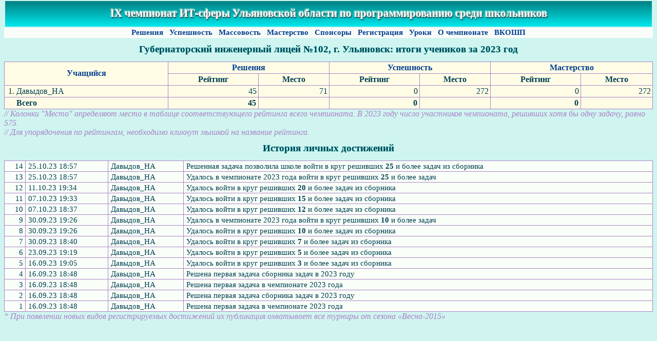

--- FILE ---
content_type: text/html; charset=utf-8
request_url: http://ulivt.ru/rpusers.php?ord=A&ids=189&year=2023
body_size: 9591
content:

<!doctype html>
<html>
<head>
	<title>
		Чемпионат ИТ-сферы Ульяновской области по программированию среди школьников
	</title>
  	<link rel="stylesheet" href="css/ratings.css" type="text/css" media="screen" />
        <meta http-equiv="content-type" content="text/html; charset=utf-8">

<style>

.dropdown {
  position: relative;
  display: inline-block;

}

.dropdown-content {
  display: none;
  position: absolute;
  background-color: #FAFCF9;
  box-shadow: 0px 8px 16px 0px rgba(0,0,0,0.4);
}

.dropdown-content a {
  padding: 2px 6px;
  display: block;
}

.dropdown:hover .dropdown-content {display: block;}

</style>

</head>

<body>
	<table class = 'headpage'>
		<tr>
			<th id = "champname"></th>
				<script>
					let roman = {
						"M": 1000,"CM": 900, "D": 500, "CD": 400, "C": 100,
						"XC": 90, "L": 50, "XL": 40, "X": 10, "IX": 9, "V": 5, "IV": 4, "I": 1};
					let romnum = "";
					let number = 9;
					for (var i of Object.keys(roman)) {
						var repeat = Math.floor(number / roman[i]);
						number -= repeat * roman[i];
						romnum += i.repeat(repeat);
					}

					let v = document.getElementById('champname');
					v.innerHTML = romnum + " чемпионат ИТ-сферы Ульяновской области по программированию среди школьников";
				</script>
			</tr>
	</table>

	<div class = 'horlinks'>
		<a href="/ratings.php?nrate=solvedProblems&year=2023" title="Общее число правильных решений задач">&nbsp;Решения&nbsp;</a>
		<a href="/ratings.php?nrate=Rs&year=2023" title="За задачу отборочного турнира дается 1 балл, финала &mdash; 3 балла, суперфинала &mdash; 5 баллов">&nbsp;Успешность&nbsp;</a>
		<a href="/ratings.php?nrate=Ms&year=2023" title="Число участников, решивших хотя бы одну задачу в турнире">&nbsp;Массовость&nbsp;</a>
		<a href="/ratings.php?nrate=Ps&year=2023" title="Прирост рейтинга за отдельную задачу обратно пропорционален числу участников, решивших эту задачу">&nbsp;Мастерство&nbsp;</a>
		<a href="/textinfo.php?htm=infospons" title="Люди, хорошо понимающие, что залогом успеха во взрослой жизни является большое разнообразие решаемых задач в школьные годы">&nbsp;Спонсоры&nbsp;</a>
		<a href="/textinfo.php?htm=inforegister">&nbsp;Регистрация&nbsp;</a>
		<a href="/textinfo.php?htm=lessons"	title="Я б в айтишники пошел, пусть меня научат">&nbsp;Уроки&nbsp;</a>
		<a href="/textinfo.php?htm=infoabout">&nbsp;О&nbsp;чемпионате&nbsp;</a>
		<a href="/vkoshp.php">&nbsp;ВКОШП&nbsp;</a>

		
		
	</div>


<script type="text/javascript"> setTimeout("window.location.reload()",100000) </script>
    
<TABLE class = 'rpusers' align = "center">
    <caption>Губернаторский инженерный лицей №102, г. Ульяновск: итоги учеников за 2023 год</caption>
    <TR><TH rowspan=2><a href="rpusers.php?ids=189&year=2023">Учащийся</a></TH>
        <TH colspan=2><a href="rpusers.php?ord=A&ids=189&year=2023">Решения</a></TH>
        <TH colspan=2><a href="rpusers.php?ord=R&ids=189&year=2023">Успешность</a></TH>
        <TH colspan=2><a href="rpusers.php?ord=P&ids=189&year=2023">Мастерство</a></TH>
    <TR>
        <TH>Рей&shy;тинг</TH>
        <TH>Место</TH>
        <TH>Рей&shy;тинг</TH>
        <TH>Место</TH>
        <TH>Рей&shy;тинг</TH>
        <TH>Место</TH>
    </TR>
                    <TR><TD id="left">1.&nbsp;Давыдов_НА</TD>
                <TD>45</TD>
                <TD>71</TD>
                <TD>0</TD>
                <TD>272</TD>
                <TD>0</TD>
                <TD>272</TD>
            </TR>
        
    <TR><TH id="left">&nbsp;&nbsp;&nbsp;&nbsp;Всего</TH>
                    <TH id="right">45</TH>
                    <TH id="right"> </TH>
                    <TH id="right">0</TH>
                    <TH id="right"> </TH>
                    <TH id="right">0</TH>
                    <TH id="right"> </TH>
        
    </TR>
</TABLE> 
<DIV class = "note">//&nbsp;Колонки "Место" определяют место в таблице соответствующего рейтинга всего чемпионата. В 2023 году число участников чемпионата, решивших хотя бы одну задачу, равно 575.</DIV>
<DIV class = "note">//&nbsp;Для упорядочения по рейтингам, необходимо кликнут мышкой на название рейтинга.</DIV>


    <TABLE class = 'history'>
        <caption>История личных достижений</caption>
                    <TR>
                <TD>14</TD> 
                <TD>25.10.23&nbsp;18:57</TD> 
                <TD>Давыдов_НА</TD> 
                <TD>Решенная задача позволила школе войти в круг решивших <b>25</b> и более задач из сборника</TD>
            </TR>
                    <TR>
                <TD>13</TD> 
                <TD>25.10.23&nbsp;18:57</TD> 
                <TD>Давыдов_НА</TD> 
                <TD>Удалось  в чемпионате 2023 года войти в круг решивших <b>25</b> и более задач</TD>
            </TR>
                    <TR>
                <TD>12</TD> 
                <TD>11.10.23&nbsp;19:34</TD> 
                <TD>Давыдов_НА</TD> 
                <TD>Удалось войти в круг решивших <b>20</b> и более задач из сборника</TD>
            </TR>
                    <TR>
                <TD>11</TD> 
                <TD>07.10.23&nbsp;19:33</TD> 
                <TD>Давыдов_НА</TD> 
                <TD>Удалось войти в круг решивших <b>15</b> и более задач из сборника</TD>
            </TR>
                    <TR>
                <TD>10</TD> 
                <TD>07.10.23&nbsp;18:37</TD> 
                <TD>Давыдов_НА</TD> 
                <TD>Удалось войти в круг решивших <b>12</b> и более задач из сборника</TD>
            </TR>
                    <TR>
                <TD>9</TD> 
                <TD>30.09.23&nbsp;19:26</TD> 
                <TD>Давыдов_НА</TD> 
                <TD>Удалось  в чемпионате 2023 года войти в круг решивших <b>10</b> и более задач</TD>
            </TR>
                    <TR>
                <TD>8</TD> 
                <TD>30.09.23&nbsp;19:26</TD> 
                <TD>Давыдов_НА</TD> 
                <TD>Удалось войти в круг решивших <b>10</b> и более задач из сборника</TD>
            </TR>
                    <TR>
                <TD>7</TD> 
                <TD>30.09.23&nbsp;18:40</TD> 
                <TD>Давыдов_НА</TD> 
                <TD>Удалось войти в круг решивших <b>7</b> и более задач из сборника</TD>
            </TR>
                    <TR>
                <TD>6</TD> 
                <TD>23.09.23&nbsp;19:19</TD> 
                <TD>Давыдов_НА</TD> 
                <TD>Удалось войти в круг решивших <b>5</b> и более задач из сборника</TD>
            </TR>
                    <TR>
                <TD>5</TD> 
                <TD>16.09.23&nbsp;19:05</TD> 
                <TD>Давыдов_НА</TD> 
                <TD>Удалось войти в круг решивших <b>3</b> и более задач из сборника</TD>
            </TR>
                    <TR>
                <TD>4</TD> 
                <TD>16.09.23&nbsp;18:48</TD> 
                <TD>Давыдов_НА</TD> 
                <TD>Решена первая задача сборника задач в 2023 году</TD>
            </TR>
                    <TR>
                <TD>3</TD> 
                <TD>16.09.23&nbsp;18:48</TD> 
                <TD>Давыдов_НА</TD> 
                <TD>Решена первая задача в чемпионате 2023 года</TD>
            </TR>
                    <TR>
                <TD>2</TD> 
                <TD>16.09.23&nbsp;18:48</TD> 
                <TD>Давыдов_НА</TD> 
                <TD>Решена первая задача сборника задач в 2023 году</TD>
            </TR>
                    <TR>
                <TD>1</TD> 
                <TD>16.09.23&nbsp;18:48</TD> 
                <TD>Давыдов_НА</TD> 
                <TD>Решена первая задача в чемпионате 2023 года</TD>
            </TR>
        
    </TABLE>
    <DIV class = "note">*&nbsp;При появлении новых видов регистрируемых достижений их публикация охватывает все турниры от сезона &laquo;Весна-2015&raquo;</DIV>
    </BODY>
</HTML>


--- FILE ---
content_type: text/css
request_url: http://ulivt.ru/css/ratings.css
body_size: 11130
content:
@import 'https://fonts.googleapis.com/css?family=Bad+Script';


body {
    margin:0;
    background-color: #D0F5F0;
    color: #003F53;
    padding-left: 6pt;
    padding-right: 6pt;
}
body h2 {
    font-size: 15pt;
    padding-left: 10pt;
}
.headpage {
    width: 100%;
}
.headpage tr th {
    background: linear-gradient(to bottom, #007F83, #00E8ED);
    color: white;
    text-shadow: 1px 2px 2px #333333, -1px -2px 2px #F0EFDF;
    font-size: 16pt;
    height: 30pt;
    vertical-align: middle;
    text-align: center;
    padding: 4pt;
}
.headpage td {width:30pt; height:30pt;}
.horlinks {
    /* обертка DIV-ов горизонтальных меню */
    width: 100%;
    margin: 0 auto;
    background: #FAFCF9;
    min-height: 20px;
    max-height: 60px;
    text-align: center;
    vertical-align: middle;
    margin-bottom: 8x;
}
.horlinks A {font-size: 11pt!important;}
#left {
    text-align: left;
    margin-left: 5pt!important;
    padding-left: 5pt;
}
#right {
    text-align: right;
    padding-right: 3pt;
}
.headtable {
    width: 100%;
    text-shadow: #5df8e5 0 0 4px;
    text-align: center;
    font-size: 14pt;
    font-weight: bold;
    padding: 10pt;
}
caption {
    width: 100%;
    text-shadow: #5df8e5 0 0 2px;
    text-align: center;
    font-size: 14pt;
    font-weight: bold;
    padding-top: 8pt;
    padding-bottom: 10pt;
    padding-left: 0pt;
}
.hcaption {
    width: 100%;
    text-shadow: #5df8e5 0 0 4px;
    text-align: center;
    font-size: 18pt;
    font-weight: bold;
    padding-top: 10pt;
    padding-bottom: 10pt;
    padding-left: 0pt;
}
.note {
    font-size: 12pt;
    font-style: italic;
    color: #A982C8; /*Crimson;*/
    padding-bottom: 0px;
}
.note A{ color: Crimson;}

/*.news A { color: #003F8F;
    font-weight: bold;
    outline: none;
    }
.news A:hover {
    outline: none;
    }*/

A {
    text-decoration: none; /* Убираем подчеркивание */
    color: #003F8F;
    font-weight: bold;
}
A img {
    outline: none;
    background: #D0F5F0;
}
A:hover {
    color: #FFFFFF;
    background: #00AFB3;
    outline: none;
}
.rtable {
    border: 1px solid #A982C8;
    border-collapse: collapse;
    font-size: 10pt;
    text-align: center;
    width: 100%;
    background-color: #FFFCE6;
}
.rtable th {
    text-align: center!important;
    font-weight: bold!important;
    border: 1px solid #A982C8;
    padding: 2pt;
}
.rtable tr td {
    text-align: right;
    border: 1px solid #A982C8;
    padding-right: 3pt;
}
.rtable tr:nth-child(2) th {
    width: 5%;
    word-wrap: break-word;
    hyphens: manual;
}
.rtable td:nth-child(2) {
    text-align: left;
}
.rtable td:nth-child(1) {
    /* Первая колонка с номером позиции рейтинга*/
    text-align: right;
    border-right: hidden; /*!!!*/
    vertical-align: top;
    font-weight: bold;
}
.rtable tr:nth-child(n+4):hover {
    background-color: #FFFFFF;
}
.rtable tr:last-child:hover {
    background-color: #FFFCE6;
}
.rtable tr:nth-child(n+4) td:last-child(n-2) {
    font-weight: bold!important;
}
/* Для победы над конфликтом стилей */

.tdboldcenter {
    text-align: center!important;
    font-weight: bold!important;
}
.tdboldleft {
    text-align: left!important;
    font-weight: bold!important;
}
.tdboldright {
    text-align: right!important;
    font-weight: bold!important;
}
.tdcenter {
    text-align: center!important;
}
.tdleft {
    text-align: left!important;
}
.tdright {
    text-align: right!important;
}
.table_aph {
    width: 100%;
}
.table_aph th td {
    padding: 0pt;
    text-align: left!important;
}
.rptable {
    border: 1px solid #A982C8;
    /*margin: 0 auto;*/
    border-collapse: collapse;
    font-size: 12pt;
    text-align: center;
    /*width: 500px;*/
    background-color: #FFFCE6;
}
.rptable th {
    text-align: center;
    font-weight: bold;
    border: 1px solid #A982C8;
    padding: 2pt;
}
.rptable td {
    text-align: center;
    border: 1px solid #A982C8;
    padding: 2pt;
}
.rpusers {
    border: 1px solid #A982C8;
    /*margin: 0 auto;*/

    border-collapse: collapse;
    font-size: 12pt;
    text-align: center;
    width: 100%;
    background-color: #FFFCE6;
}
.rpusers th {
    text-align: center;
    font-weight: bold;
    border: 1px solid #A982C8;
    padding: 2pt;
}
.rpusers td {
    text-align: right;
    border: 1px solid #A982C8;
    padding: 2pt;
}
.rpusers td:nth-child(1) {
    text-align: left!important;
}
.history {
    border: 1px solid #A982C8;
    font-size: 11pt;
    background: #F9FFF8;
    vertical-align: top!important;
    width: 100%;
    border-collapse: collapse;
}
.history td {
    /* дата-время для истории достижений */
    text-align: left;
    padding-top: 2pt;
    padding-left: 4pt;
    vertical-align: top!important;
    border: 1px solid #A982C8;
}
.history td:first-child {
    /* дата-время для истории достижений */
    text-align: right;
    padding-right: 3pt;
}

.aphorism {
	padding: 10px;
    background: linear-gradient(#ccc, transparent 1px), linear-gradient(90deg, #ccc, transparent 1px);
    background-size: 14px 14px;
    background-position: center center;
    border: 1px solid #A982C8;
    padding-left: 16px;
    text-align: left;
    font-style: italic;
	font-weight: bold;
    font-size: 16px;
    font-family: 'Bad Script', cursive;
    width:100%;
    //text-shadow: 1px 0 1px rgba(0, 0, 0, .5);
    background-color: #F9FFF8;
    color: black;
}
.textinfo {
    width: 100%;
    text-align: left;
}
.textinfo h2 {
    text-shadow: #5df8e5 0 0 2px;
    text-align: center;
    font-size: 14pt;
    font-weight: bold;
    padding-top: 6pt;
    padding-bottom: 0pt;
}
.textinfo tr th {
    min-width: 200px;
    max-width: 300px;
    vertical-align: top;
    padding-top: 10px;
    background-color: #D0F5F0;
    padding-left: 10px;
    padding-right: 6px;
}
.textinfo td {
    width: 80%;
    background-color: #F9FFF8;
    vertical-align: top;
    padding-left: 10pt;
    padding-right: 10pt;
    padding-bottom: 15px;
    border: 2px solid #B9C2B8;
}
.numtable {
    table-layout: auto;
    width: 100%;
    border: 1px solid #A982C8!important;
    border-collapse: collapse;
    font-size: 10pt;
    text-align: center;
    background-color: #FFFCE6;
    vertical-align: middle!important;
}

.numtable tr td {
    text-align: center;
    border: 1px solid #A982C8;
    vertical-align: middle!important;
    padding-bottom: 2px;
}
.numtable tr td:nth-of-type(1) {
    width: 10%!important;
}
.numtable tr td:nth-of-type(2) {
    width: 45%!important;
}
.csareas {
    width: 100%;
    border: 1px solid #A982C8!important;
    border-collapse: collapse;
    font-size: 10pt;
    text-align: left;
    background-color: #FFFCE6;
    vertical-align: middle!important;
}

.csareas tr td {
    text-align: left;
    border: 1px solid #A982C8;
    vertical-align: middle!important;
    padding-bottom: 2px;
}
.csareas tr td:nth-of-type(1) {
    width: 6%!important;
}
.csareas tr td:nth-of-type(2) {
    width: 22%!important;
}
.csareas tr td:nth-of-type(3) {
    width: 22%!important;
}
.csareas tr td:nth-of-type(4) {
    width: 50%!important;
}
.perstable { /* таблицы в личном кабинете */
    border-collapse: collapse;
    table-layout: inherit;
    width: 100%!important;
    border: 1px solid #A982C8!important;
    font-size: 12pt;
    text-align: center;
    background-color: #FFFCE6;
    vertical-align: middle!important;
}
.perstable tr th {
    min-width:50px;
    max-width:200px;
    text-align: center;
    border: 1px solid #A982C8;
    vertical-align: middle!important;
    padding-bottom: 2px;
    background-color: #FFFCE6;
}
.perstable tr td {
    min-width:30px;
    max-width:200px;
    text-align: center;
    border: 1px solid #A982C8;
    vertical-align: middle!important;
    padding-bottom: 2px;
    background-color: #FFFCE6;
}

.perstable tr th:nth-of-type(1) {
    width: 30%!important;
}

.progress {
    position: relative;
    width: 70px;
    height: 16px;
    background: #f3f3f3;
    text-align: center;
    vertical-align: middle!important;
}
.list {
    display: none;
    margin-left: 20px;
    padding: 10px;
    margin-top: 17px;
    background: #f3f3f3;
    height: 200px;
    -moz-box-shadow: 0 5px 5px rgba(0, 0, 0, 0.3);
    -webkit-box-shadow: 0 5px 5px rgba(0, 0, 0, 0.3);
    box-shadow: 0 5px 5px rgba(0, 0, 0, 0.3);
}
.progress:hover .list {
    display: block;
    position: absolute;
    top: 120px;
    z-index: 9999;
    width: 400px;
    text-align: left;
}
/*div.vline {border-right: 1px solid #000; width: 4px; }*/

.histogram {
    width: 100%;
    border-collapse: collapse;
    border: 1px;
    /*background:#F9FFF8;*/
}
.histogram td {
    width: 2px;
    border: 0px;
    font-size: 1px;
}
.histogram th {
    width: 2px;
    border: 0px;
    font-size: 12px;
    text-align: center;
}
.hg0 {
    /* учебные дни */
/*    border: 0px;*/
/*    font-size: 1px;*/
    background: darkseagreen;
}
.hg1 {
    /* каникулы */
/*    border: 1px;*/
/*    font-size: 1px;*/
    background: goldenrod;
}
.hg2 {
/*    border: 0px;*/
/*    font-size: 1px;*/
    background:tomato;
}
.hglines {
/*    width: 2px;*/
    border-left: 1px solid #A982C8!important;
    border-right: 1px solid #A982C8!important;
    font-size: 12px;
}
#linedivs {float:left; padding-right:1em;}
.routine {
    /* учебные дни */
    border: 0px;
    font-size: 20px;
    color: darkseagreen;
}
.vacation {
    /* каникулы */
    font-size: 20px;
    color: goldenrod;
}
.weekend {
    /* выходные  */
    font-size: 20px;
    color: tomato;
}
.total {
    /* выходные  */
    font-size: 20px;
    color: #D03D01;
}
.differ {color: #C02D01;}
.textcolor {
    font-size: 12px!important;
    font-weight:bold;
}
.toplinks {
    font-size: 14px;
    font-weight:bold;
}
.msgtable {
    width:80%;
    margin:auto;
    font-size: 12pt;
    font-weight:bold;
    background: #F9FFF8;
    border-collapse: collapse;
    border: 1px solid #A9A8A0;
}

.msgtable th {
    text-align: left;
    padding-top: 3pt;
    padding-bottom: 3pt;
    padding-left: 6pt;
    padding-right: 6pt;
    border-bottom: 1px solid #A9A8A0;
}
.msgtable td {
    text-align: center;
    padding-top: 3pt;
    padding-bottom: 3pt;
    padding-left: 8pt;
}
.msgtable td:nth-child(1)
{text-align: right;
}
.msgtable td:nth-child(2)
{text-align: left;
 }
.msgtable tr:nth-child(odd) {
  background: #F9FFFD;
}
.msgtable tr:nth-child(even) {
  background: #E0EFEF;
}
